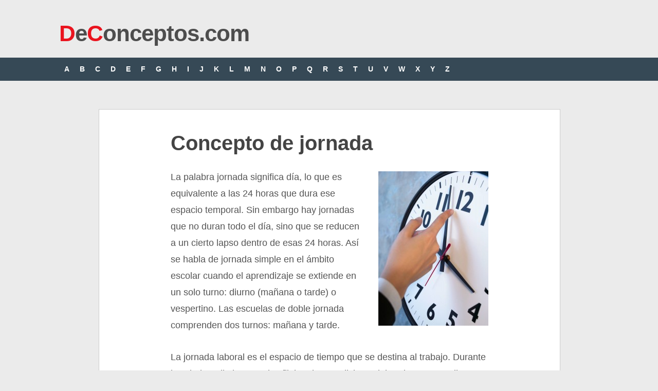

--- FILE ---
content_type: text/html; charset=UTF-8
request_url: https://deconceptos.com/ciencias-sociales/jornada
body_size: 3719
content:
<!DOCTYPE html>
<html class="no-js" lang="es">
<head>
	<meta charset="UTF-8">
	<title> Concepto de jornada - Definici&oacute;n en DeConceptos.com</title>
	<!--iOS/android/handheld specific -->	
<link rel="apple-touch-icon" href="apple-touch-icon.png">
<meta name="viewport" content="width=device-width, initial-scale=1.0">
<meta name="apple-mobile-web-app-capable" content="yes">
<meta name="apple-mobile-web-app-status-bar-style" content="black">
    <meta name="robots" content="follow, all" />	<link rel="stylesheet" type="text/css" media="all" href="https://deconceptos.com/wp-content/themes/ribbon/style4.css" />
	<link rel="pingback" href="https://deconceptos.com/xmlrpc.php" />
		    	<style type="text/css">
body {background-color:#EBEBEB;}
.nav-previous a:hover,.nav-next a:hover,#commentform input#submit,#searchform input[type="submit"],.home_menu_item,.secondary-navigation a:hover, .post-date-ribbon,.currenttext, .pagination a:hover,.readMore a,.mts-subscribe input[type="submit"] {background-color:#EA141F; }
#tabber .inside li .meta b,footer .widget li a:hover,.fn a,.reply a,#tabber .inside li div.info .entry-title a:hover, #navigation ul ul a:hover,.single_post a, a:hover, .textwidget a, #commentform a, #tabber .inside li a, .copyrights a:hover, a, .sidebar.c-4-12 a:hover, .top a:hover {color:#EA141F; }
.corner {border-color: transparent transparent #EA141F transparent;}
.secondary-navigation, footer, .sidebar #searchform input[type="submit"]:hover, .readMore a:hover, #commentform input#submit:hover { background-color: #364956; }
</style>
	    


<script async src="https://securepubads.g.doubleclick.net/tag/js/gpt.js"></script>
<script>
  window.googletag = window.googletag || {cmd: []};
  var interstitialSlot;
  googletag.cmd.push(function() {
    
    var mapping2 = googletag.sizeMapping()
                            .addSize([600, 0], [[300, 250], [336, 280], [970, 250], [728, 90]])
                            .addSize([0, 0], [[300, 250], [336, 280]])
                            .build();
                            
    var mapping3 = googletag.sizeMapping()
                            .addSize([600, 0], [[300, 600], [300, 250]])
                            .addSize([0, 0], [[300, 600], [300, 250]])
                            .build();
                            
    googletag.defineSlot('/22357687369/Deconceptos_main_ad', [[970, 250], [300, 250], [336, 280], [728, 90]], 'div-gpt-ad-1596061316168-0')
             .defineSizeMapping(mapping2)
             .setTargeting('test', 'lazyload')
             .addService(googletag.pubads());
    
    googletag.defineSlot('/22357687369/Deconceptos_intext_ad', [[970, 250], [300, 250], [336, 280], [728, 90]], 'div-gpt-ad-1596061366917-0')
             .defineSizeMapping(mapping2)
             .setTargeting('test', 'lazyload')
             .addService(googletag.pubads());                                                          
            
    googletag.defineSlot('/22357687369/deconceptos_lo', [1, 1], 'div-gpt-ad-1655083079695-0').setTargeting('test', 'lazyload').addService(googletag.pubads());
    
    interstitialSlot = googletag.defineOutOfPageSlot('/22357687369/deconceptos_intersitial',googletag.enums.OutOfPageFormat.INTERSTITIAL);

        if (interstitialSlot) {
          interstitialSlot.addService(googletag.pubads());
          
        }
    
    googletag.pubads().enableLazyLoad({
  fetchMarginPercent: 100,  // Fetch slots within 1 viewports.
  renderMarginPercent: 100,  // Render slots within 1 viewports.
  mobileScaling: 1.0  // Double the above values on mobile.
});
    googletag.pubads().enableSingleRequest();
    googletag.pubads().collapseEmptyDivs();
    googletag.enableServices();
  });
</script>

<!-- Google tag (gtag.js) -->
<script async src="https://www.googletagmanager.com/gtag/js?id=G-HYYH55XWLL"></script>
<script>
  window.dataLayer = window.dataLayer || [];
  function gtag(){dataLayer.push(arguments);}
  gtag('js', new Date());

  gtag('config', 'G-HYYH55XWLL');
</script>

</head>
<body id ="blog" class="wp-singular post-template-default single single-post postid-1683 single-format-standard wp-theme-ribbon main cat-6-id">



	<header class="main-header">
		<div class="container">
			<div id="header">
																<div id="logo">
								<a href="https://deconceptos.com"><font color="#EA141F">D</font>e<font color="#EA141F">C</font>onceptos.com</a>
							</div><!-- END #logo -->
													 <div class="widget-header">
											            </div>             
			</div><!--#header-->
            <div class="secondary-navigation">
				<nav id="navigation" >
											<ul class="menu">
							                            <li><a href="https://deconceptos.com/indice-A/">A</a></li>
	<li><a href="https://deconceptos.com/indice-B/">B</a></li>

	<li><a href="https://deconceptos.com/indice-C/">C</a></li>
	<li><a href="https://deconceptos.com/indice-D/">D</a></li>
	<li><a href="https://deconceptos.com/indice-E/">E</a></li>
	<li><a href="https://deconceptos.com/indice-F/">F</a></li>
	<li><a href="https://deconceptos.com/indice-G/">G</a></li>
	<li><a href="https://deconceptos.com/indice-H/">H</a></li>

	<li><a href="https://deconceptos.com/indice-I/">I</a></li>
	<li><a href="https://deconceptos.com/indice-J/">J</a></li>
	<li><a href="https://deconceptos.com/indice-K/">K</a></li>
	<li><a href="https://deconceptos.com/indice-L/">L</a></li>
	<li><a href="https://deconceptos.com/indice-M/">M</a></li>
	<li><a href="https://deconceptos.com/indice-N/">N</a></li>

	<li><a href="https://deconceptos.com/indice-O/">O</a></li>
	<li><a href="https://deconceptos.com/indice-P/">P</a></li>
	<li><a href="https://deconceptos.com/indice-Q/">Q</a></li>
	<li><a href="https://deconceptos.com/indice-R/">R</a></li>
	<li><a href="https://deconceptos.com/indice-S/">S</a></li>
	<li><a href="https://deconceptos.com/indice-T/">T</a></li>

	<li><a href="https://deconceptos.com/indice-U/">U</a></li>
	<li><a href="https://deconceptos.com/indice-V/">V</a></li>
	<li><a href="https://deconceptos.com/indice-W/">W</a></li>
	<li><a href="https://deconceptos.com/indice-X/">X</a></li>
	<li><a href="https://deconceptos.com/indice-Y/">Y</a></li>
	<li><a href="https://deconceptos.com/indice-Z/">Z</a></li>
						</ul>
									</nav>
			</div>
		</div><!--.container-->        
	</header>
	<div class="main-container">
<div id="page" class="single">


	<div class="content">
		<article class="article">
			<div id="content_box" >
									<div id="post-1683" class="g post post-1683 type-post status-publish format-standard hentry category-ciencias-sociales cat-6-id">
						<div class="single_post">
														<header>
								<h1 class="title single-title">Concepto de jornada</h1>
							</header><!--.headline_area-->
							<div class="post-single-content box mark-links">
                            
                                    
								<p><img fetchpriority="high" decoding="async" src="https://deconceptos.com/wp-content/uploads/2009/09/jornada-214x300.jpg" alt="" title="Jornada" width="214" height="300" class="alignright size-medium wp-image-1684" srcset="https://deconceptos.com/wp-content/uploads/2009/09/jornada-214x300.jpg 214w, https://deconceptos.com/wp-content/uploads/2009/09/jornada.jpg 750w" sizes="(max-width: 214px) 100vw, 214px" />La palabra jornada significa día, lo que es equivalente a las 24 horas que dura ese espacio temporal. Sin embargo hay jornadas que no duran todo el día, sino que se reducen a un cierto lapso dentro de esas 24 horas. Así se habla de jornada simple en el ámbito escolar cuando el aprendizaje se extiende en un solo turno: diurno (mañana o tarde) o vespertino. Las escuelas de doble jornada comprenden dos turnos: mañana y tarde.</p>

        <div class='anuncio'>
<!-- /22357687369/Deconceptos_main_ad -->
<div id='div-gpt-ad-1596061316168-0'>
  <script>
    googletag.cmd.push(function() { googletag.display('div-gpt-ad-1596061316168-0'); });
  </script>
</div>
</div>
  
<p>La jornada laboral es el espacio de tiempo que se destina al trabajo. Durante la Edad Media los gremios fijaban las condiciones laborales y entre ellas, limitaban la jornada de trabajo. Durante la Revolución Industrial, la jornada laboral se hizo abusiva, trabajando los obreros de sol a sol, llegándose a trabajar hasta 16 horas diarias. Desde 1860 se comenzó a luchar para conseguir la jornada laboral de 8 horas. En 1884 la Federación de Trabajadores de EEUU y Canadá se reunió para lograr estas demandas. </p>
<p>A partir del 1 de mayo de 1886 manifestantes de Chicago que luchaban por este derecho, primero en huelgas y luego con manifestaciones, fueron brutamente reprimidos por la policía. Sin embargo esta lucha no fue vana, pues hoy la jornada laboral de 8 horas es una realidad en casi todo el mundo.</p>

        <div class='anuncio'>
<!-- /22357687369/Deconceptos_intext_ad -->
<div id='div-gpt-ad-1596061366917-0'>
  <script>
    googletag.cmd.push(function() { googletag.display('div-gpt-ad-1596061366917-0'); });
  </script>
</div>
</div>

<!-- /22357687369/deconceptos_lo -->
<div id='div-gpt-ad-1655083079695-0'>
  <script>
    googletag.cmd.push(function() { googletag.display('div-gpt-ad-1655083079695-0'); });
  </script>
</div>

<!-- /22357687369/Deconceptos_1x1 -->
<div id='div-gpt-ad-1596061399282-0'>
  <script>
    googletag.cmd.push(function() { googletag.display('div-gpt-ad-1596061399282-0'); });
  </script>
</div>


<p>Cuando a los trabajadores se les abona su salario por día trabajado, a esa paga se la denomina jornal.</p>
<p>Cuando se reúnen en ámbitos académicos profesionales de cierta rama de actividad durante un día completo (con recesos de descanso) para debatir asuntos científicos se llaman jornadas profesionales o de capacitación.</p>
<div class="yarpp"><span class="sub-titulo">Citar este art&iacute;culo</span></div><p>Fingermann, H. (7 de septiembre de 2009). <em>Concepto de jornada</em>. Deconceptos.com. https://deconceptos.com/ciencias-sociales/jornada</p><div class='yarpp yarpp-related yarpp-related-website yarpp-template-list'>
<!-- YARPP List -->
<span class="sub-titulo">Continúa leyendo:</span><ol>
<li><a href="https://deconceptos.com/ciencias-juridicas/subocupacion" rel="bookmark" title="subocupación">subocupación</a></li>
<li><a href="https://deconceptos.com/arte/cena" rel="bookmark" title="cena">cena</a></li>
<li><a href="https://deconceptos.com/ciencias-naturales/dia-2" rel="bookmark" title="día">día</a></li>
<li><a href="https://deconceptos.com/ciencias-juridicas/laboral" rel="bookmark" title="laboral">laboral</a></li>
<li><a href="https://deconceptos.com/ciencias-sociales/horario" rel="bookmark" title="horario">horario</a></li>
<li><a href="https://deconceptos.com/ciencias-sociales/reivindicacion" rel="bookmark" title="reivindicación">reivindicación</a></li>
</ol>
</div>
															</div>
						</div><!--.post-content box mark-links-->

						  
                        
                
                        
                                                                        <table align="center" width="100%" bgcolor="#dddddd"><tr><td style="padding:20px 5px 5px 5px" align="center"><span class="sub-titulo"><a href="https://deconceptos.com/ciencias-juridicas/locacion" rel="next">Concepto siguiente >></a></span></tr></td></table>
                        
                        <div class="buscar">
                            <span class="sub-titulo" style="clear:both">Buscar otro concepto</span>
    						<form method="get" id="searchform" class="search-form" action="https://deconceptos.com" _lpchecked="1">
	<fieldset>
		<input type="text" name="s" id="s" value="Buscar en DeConceptos..." onblur="if (this.value == '') {this.value = 'Buscar en DeConceptos...';}" onfocus="if (this.value == 'Buscar en DeConceptos...') {this.value = '';}" >
		<input type="submit" value="Buscar" onclick="if(this.value=='Buscar en DeConceptos...')this.value='';" />
	</fieldset>
</form>                        </div>
                        
					</div><!--.g post-->
				                
			
					
                    
			</div>
              
		</article>
        
      
        
			</div><!--#page-->
</div><!--.container-->
</div>

	<footer>

        <div class="copyrights"><!--start copyrights-->
<div class="row" id="copyright-note">
<span><a href="https://deconceptos.com/">De Conceptos.com</a> Copyright &copy; 2026.</span> <a rel="nofollow" href="https://deconceptos.com/politica-de-privacidad">Privacidad</a>
<div class="top"> <a href="#top" class="toplink">Volver a Arriba &uarr;</a></div>
</div>
</div> 
	</footer><!--footer-->
    

</body>
</html>

--- FILE ---
content_type: text/html; charset=utf-8
request_url: https://www.google.com/recaptcha/api2/aframe
body_size: 267
content:
<!DOCTYPE HTML><html><head><meta http-equiv="content-type" content="text/html; charset=UTF-8"></head><body><script nonce="FUym3bXVgsx6zfDmgDyGUg">/** Anti-fraud and anti-abuse applications only. See google.com/recaptcha */ try{var clients={'sodar':'https://pagead2.googlesyndication.com/pagead/sodar?'};window.addEventListener("message",function(a){try{if(a.source===window.parent){var b=JSON.parse(a.data);var c=clients[b['id']];if(c){var d=document.createElement('img');d.src=c+b['params']+'&rc='+(localStorage.getItem("rc::a")?sessionStorage.getItem("rc::b"):"");window.document.body.appendChild(d);sessionStorage.setItem("rc::e",parseInt(sessionStorage.getItem("rc::e")||0)+1);localStorage.setItem("rc::h",'1769432049663');}}}catch(b){}});window.parent.postMessage("_grecaptcha_ready", "*");}catch(b){}</script></body></html>

--- FILE ---
content_type: application/javascript; charset=utf-8
request_url: https://fundingchoicesmessages.google.com/f/AGSKWxV575OMsGmFfVNp4cfS6ibP_pxtwz3lEaBTN_xC1MWJQozHq5qJy8eilVRGePMiKU8tMirvV1_ECiHKFHjNY3kkoIxXbyyxLsxP_uKh-oGePro2YE3T527DIU1Fxj2NpcDmtP4ZYE0IgxRwmc1_RoSqRpBxPq56vOtFdmlFf-up0ih1ZKrdFn-SLMoP/_/adcde.js/adv_horiz./mjx-oas._background_ad./sponseredlinksros.
body_size: -1290
content:
window['08263765-ee3b-46a2-9067-12468e887650'] = true;